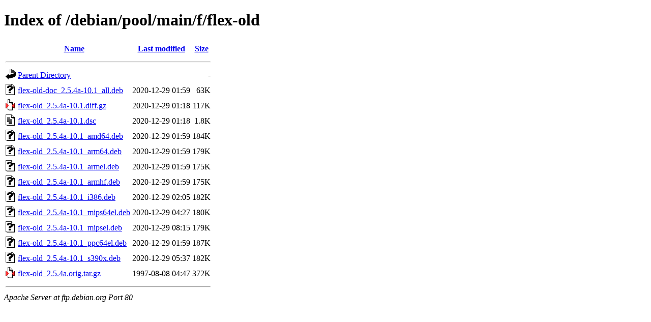

--- FILE ---
content_type: text/html;charset=UTF-8
request_url: http://ftp.ro.debian.org/debian/pool/main/f/flex-old/
body_size: 719
content:
<!DOCTYPE HTML PUBLIC "-//W3C//DTD HTML 4.01//EN" "http://www.w3.org/TR/html4/strict.dtd">
<html>
 <head>
  <title>Index of /debian/pool/main/f/flex-old</title>
 </head>
 <body>
<h1>Index of /debian/pool/main/f/flex-old</h1>
  <table>
   <tr><th valign="top"><img src="/icons/blank.gif" alt="[ICO]"></th><th><a href="?C=N;O=D">Name</a></th><th><a href="?C=M;O=A">Last modified</a></th><th><a href="?C=S;O=A">Size</a></th></tr>
   <tr><th colspan="4"><hr></th></tr>
<tr><td valign="top"><img src="/icons/back.gif" alt="[PARENTDIR]"></td><td><a href="/debian/pool/main/f/">Parent Directory</a></td><td>&nbsp;</td><td align="right">  - </td></tr>
<tr><td valign="top"><img src="/icons/unknown.gif" alt="[   ]"></td><td><a href="flex-old-doc_2.5.4a-10.1_all.deb">flex-old-doc_2.5.4a-10.1_all.deb</a></td><td align="right">2020-12-29 01:59  </td><td align="right"> 63K</td></tr>
<tr><td valign="top"><img src="/icons/compressed.gif" alt="[   ]"></td><td><a href="flex-old_2.5.4a-10.1.diff.gz">flex-old_2.5.4a-10.1.diff.gz</a></td><td align="right">2020-12-29 01:18  </td><td align="right">117K</td></tr>
<tr><td valign="top"><img src="/icons/text.gif" alt="[TXT]"></td><td><a href="flex-old_2.5.4a-10.1.dsc">flex-old_2.5.4a-10.1.dsc</a></td><td align="right">2020-12-29 01:18  </td><td align="right">1.8K</td></tr>
<tr><td valign="top"><img src="/icons/unknown.gif" alt="[   ]"></td><td><a href="flex-old_2.5.4a-10.1_amd64.deb">flex-old_2.5.4a-10.1_amd64.deb</a></td><td align="right">2020-12-29 01:59  </td><td align="right">184K</td></tr>
<tr><td valign="top"><img src="/icons/unknown.gif" alt="[   ]"></td><td><a href="flex-old_2.5.4a-10.1_arm64.deb">flex-old_2.5.4a-10.1_arm64.deb</a></td><td align="right">2020-12-29 01:59  </td><td align="right">179K</td></tr>
<tr><td valign="top"><img src="/icons/unknown.gif" alt="[   ]"></td><td><a href="flex-old_2.5.4a-10.1_armel.deb">flex-old_2.5.4a-10.1_armel.deb</a></td><td align="right">2020-12-29 01:59  </td><td align="right">175K</td></tr>
<tr><td valign="top"><img src="/icons/unknown.gif" alt="[   ]"></td><td><a href="flex-old_2.5.4a-10.1_armhf.deb">flex-old_2.5.4a-10.1_armhf.deb</a></td><td align="right">2020-12-29 01:59  </td><td align="right">175K</td></tr>
<tr><td valign="top"><img src="/icons/unknown.gif" alt="[   ]"></td><td><a href="flex-old_2.5.4a-10.1_i386.deb">flex-old_2.5.4a-10.1_i386.deb</a></td><td align="right">2020-12-29 02:05  </td><td align="right">182K</td></tr>
<tr><td valign="top"><img src="/icons/unknown.gif" alt="[   ]"></td><td><a href="flex-old_2.5.4a-10.1_mips64el.deb">flex-old_2.5.4a-10.1_mips64el.deb</a></td><td align="right">2020-12-29 04:27  </td><td align="right">180K</td></tr>
<tr><td valign="top"><img src="/icons/unknown.gif" alt="[   ]"></td><td><a href="flex-old_2.5.4a-10.1_mipsel.deb">flex-old_2.5.4a-10.1_mipsel.deb</a></td><td align="right">2020-12-29 08:15  </td><td align="right">179K</td></tr>
<tr><td valign="top"><img src="/icons/unknown.gif" alt="[   ]"></td><td><a href="flex-old_2.5.4a-10.1_ppc64el.deb">flex-old_2.5.4a-10.1_ppc64el.deb</a></td><td align="right">2020-12-29 01:59  </td><td align="right">187K</td></tr>
<tr><td valign="top"><img src="/icons/unknown.gif" alt="[   ]"></td><td><a href="flex-old_2.5.4a-10.1_s390x.deb">flex-old_2.5.4a-10.1_s390x.deb</a></td><td align="right">2020-12-29 05:37  </td><td align="right">182K</td></tr>
<tr><td valign="top"><img src="/icons/compressed.gif" alt="[   ]"></td><td><a href="flex-old_2.5.4a.orig.tar.gz">flex-old_2.5.4a.orig.tar.gz</a></td><td align="right">1997-08-08 04:47  </td><td align="right">372K</td></tr>
   <tr><th colspan="4"><hr></th></tr>
</table>
<address>Apache Server at ftp.debian.org Port 80</address>
</body></html>
